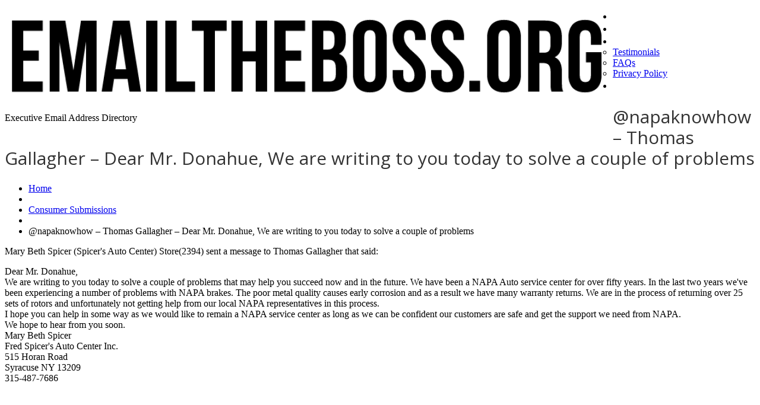

--- FILE ---
content_type: text/html; charset=UTF-8
request_url: https://emailtheboss.org/consumer-submissions/napaknowhow-thomas-gallagher-dear-mr-donahuewe-are-writing-to-you-today-to-solve-a-couple-of-problems/
body_size: 17903
content:
<!DOCTYPE html>
<!--[if lt IE 7 ]><html class="ie ie6" lang="en-US" prefix="og: http://ogp.me/ns#"> <![endif]-->
<!--[if IE 7 ]><html class="ie ie7" lang="en-US" prefix="og: http://ogp.me/ns#"> <![endif]-->
<!--[if IE 8 ]><html class="ie ie8" lang="en-US" prefix="og: http://ogp.me/ns#"> <![endif]-->
<!--[if IE 9 ]><html class="ie ie9" lang="en-US" prefix="og: http://ogp.me/ns#"> <![endif]-->
<!--[if (gt IE 9)|!(IE)]><!--><html lang="en-US" prefix="og: http://ogp.me/ns#"> <!--<![endif]-->
<head>
	<title>  @napaknowhow &#8211; Thomas  Gallagher &#8211; Dear Mr. Donahue,
We are writing to you today to solve a couple of problems</title>
	<meta name="description" content=" &raquo; @napaknowhow &#8211; Thomas  Gallagher &#8211; Dear Mr. Donahue,
We are writing to you today to solve a couple of problems | Executive Email Address Directory" />
	<meta charset="UTF-8" />
	<meta name="viewport" content="width=device-width, initial-scale=1.0">
        <meta http-equiv="X-UA-Compatible" content="IE=edge,chrome=1">
	<link rel="profile" href="//gmpg.org/xfn/11" />
		<link rel="icon" href="https://emailtheboss.org/wp-content/themes/theme48709/favicon.ico" type="image/x-icon" />
		<link rel="pingback" href="https://emailtheboss.org/xmlrpc.php" />
	<link rel="alternate" type="application/rss+xml" title="Email the Boss &#8211; CEO Email Addresses and Information" href="https://emailtheboss.org/feed/" />
	<link rel="alternate" type="application/atom+xml" title="Email the Boss &#8211; CEO Email Addresses and Information" href="https://emailtheboss.org/feed/atom/" />
	<link rel="stylesheet" type="text/css" media="all" href="https://emailtheboss.org/wp-content/themes/theme48709/bootstrap/css/bootstrap.css" />
	<link rel="stylesheet" type="text/css" media="all" href="https://emailtheboss.org/wp-content/themes/theme48709/bootstrap/css/responsive.css" />
	<link rel="stylesheet" type="text/css" media="all" href="https://emailtheboss.org/wp-content/themes/CherryFramework/css/camera.css" />
	<link rel="stylesheet" type="text/css" media="all" href="https://emailtheboss.org/wp-content/themes/theme48709/style.css" />
        

        
	<meta name='robots' content='max-image-preview:large' />
<link rel='dns-prefetch' href='//maps.googleapis.com' />
<link rel='dns-prefetch' href='//www.googletagmanager.com' />
<link rel='dns-prefetch' href='//netdna.bootstrapcdn.com' />
<link rel='dns-prefetch' href='//fonts.googleapis.com' />
<link rel="alternate" type="application/rss+xml" title="Email the Boss - CEO Email Addresses and Information &raquo; Feed" href="https://emailtheboss.org/feed/" />
<link rel="alternate" type="application/rss+xml" title="Email the Boss - CEO Email Addresses and Information &raquo; Comments Feed" href="https://emailtheboss.org/comments/feed/" />
<script type="text/javascript">
/* <![CDATA[ */
window._wpemojiSettings = {"baseUrl":"https:\/\/s.w.org\/images\/core\/emoji\/14.0.0\/72x72\/","ext":".png","svgUrl":"https:\/\/s.w.org\/images\/core\/emoji\/14.0.0\/svg\/","svgExt":".svg","source":{"concatemoji":"https:\/\/emailtheboss.org\/wp-includes\/js\/wp-emoji-release.min.js?ver=6.4.7"}};
/*! This file is auto-generated */
!function(i,n){var o,s,e;function c(e){try{var t={supportTests:e,timestamp:(new Date).valueOf()};sessionStorage.setItem(o,JSON.stringify(t))}catch(e){}}function p(e,t,n){e.clearRect(0,0,e.canvas.width,e.canvas.height),e.fillText(t,0,0);var t=new Uint32Array(e.getImageData(0,0,e.canvas.width,e.canvas.height).data),r=(e.clearRect(0,0,e.canvas.width,e.canvas.height),e.fillText(n,0,0),new Uint32Array(e.getImageData(0,0,e.canvas.width,e.canvas.height).data));return t.every(function(e,t){return e===r[t]})}function u(e,t,n){switch(t){case"flag":return n(e,"\ud83c\udff3\ufe0f\u200d\u26a7\ufe0f","\ud83c\udff3\ufe0f\u200b\u26a7\ufe0f")?!1:!n(e,"\ud83c\uddfa\ud83c\uddf3","\ud83c\uddfa\u200b\ud83c\uddf3")&&!n(e,"\ud83c\udff4\udb40\udc67\udb40\udc62\udb40\udc65\udb40\udc6e\udb40\udc67\udb40\udc7f","\ud83c\udff4\u200b\udb40\udc67\u200b\udb40\udc62\u200b\udb40\udc65\u200b\udb40\udc6e\u200b\udb40\udc67\u200b\udb40\udc7f");case"emoji":return!n(e,"\ud83e\udef1\ud83c\udffb\u200d\ud83e\udef2\ud83c\udfff","\ud83e\udef1\ud83c\udffb\u200b\ud83e\udef2\ud83c\udfff")}return!1}function f(e,t,n){var r="undefined"!=typeof WorkerGlobalScope&&self instanceof WorkerGlobalScope?new OffscreenCanvas(300,150):i.createElement("canvas"),a=r.getContext("2d",{willReadFrequently:!0}),o=(a.textBaseline="top",a.font="600 32px Arial",{});return e.forEach(function(e){o[e]=t(a,e,n)}),o}function t(e){var t=i.createElement("script");t.src=e,t.defer=!0,i.head.appendChild(t)}"undefined"!=typeof Promise&&(o="wpEmojiSettingsSupports",s=["flag","emoji"],n.supports={everything:!0,everythingExceptFlag:!0},e=new Promise(function(e){i.addEventListener("DOMContentLoaded",e,{once:!0})}),new Promise(function(t){var n=function(){try{var e=JSON.parse(sessionStorage.getItem(o));if("object"==typeof e&&"number"==typeof e.timestamp&&(new Date).valueOf()<e.timestamp+604800&&"object"==typeof e.supportTests)return e.supportTests}catch(e){}return null}();if(!n){if("undefined"!=typeof Worker&&"undefined"!=typeof OffscreenCanvas&&"undefined"!=typeof URL&&URL.createObjectURL&&"undefined"!=typeof Blob)try{var e="postMessage("+f.toString()+"("+[JSON.stringify(s),u.toString(),p.toString()].join(",")+"));",r=new Blob([e],{type:"text/javascript"}),a=new Worker(URL.createObjectURL(r),{name:"wpTestEmojiSupports"});return void(a.onmessage=function(e){c(n=e.data),a.terminate(),t(n)})}catch(e){}c(n=f(s,u,p))}t(n)}).then(function(e){for(var t in e)n.supports[t]=e[t],n.supports.everything=n.supports.everything&&n.supports[t],"flag"!==t&&(n.supports.everythingExceptFlag=n.supports.everythingExceptFlag&&n.supports[t]);n.supports.everythingExceptFlag=n.supports.everythingExceptFlag&&!n.supports.flag,n.DOMReady=!1,n.readyCallback=function(){n.DOMReady=!0}}).then(function(){return e}).then(function(){var e;n.supports.everything||(n.readyCallback(),(e=n.source||{}).concatemoji?t(e.concatemoji):e.wpemoji&&e.twemoji&&(t(e.twemoji),t(e.wpemoji)))}))}((window,document),window._wpemojiSettings);
/* ]]> */
</script>
<link rel='stylesheet' id='flexslider-css' href='https://emailtheboss.org/wp-content/plugins/cherry-plugin/lib/js/FlexSlider/flexslider.css?ver=2.2.0' type='text/css' media='all' />
<link rel='stylesheet' id='owl-carousel-css' href='https://emailtheboss.org/wp-content/plugins/cherry-plugin/lib/js/owl-carousel/owl.carousel.css?ver=1.24' type='text/css' media='all' />
<link rel='stylesheet' id='owl-theme-css' href='https://emailtheboss.org/wp-content/plugins/cherry-plugin/lib/js/owl-carousel/owl.theme.css?ver=1.24' type='text/css' media='all' />
<link rel='stylesheet' id='font-awesome-css' href='//netdna.bootstrapcdn.com/font-awesome/3.2.1/css/font-awesome.css?ver=3.2.1' type='text/css' media='all' />
<link rel='stylesheet' id='cherry-plugin-css' href='https://emailtheboss.org/wp-content/plugins/cherry-plugin/includes/css/cherry-plugin.css?ver=1.2.7' type='text/css' media='all' />
<style id='wp-emoji-styles-inline-css' type='text/css'>

	img.wp-smiley, img.emoji {
		display: inline !important;
		border: none !important;
		box-shadow: none !important;
		height: 1em !important;
		width: 1em !important;
		margin: 0 0.07em !important;
		vertical-align: -0.1em !important;
		background: none !important;
		padding: 0 !important;
	}
</style>
<link rel='stylesheet' id='wp-block-library-css' href='https://emailtheboss.org/wp-includes/css/dist/block-library/style.min.css?ver=6.4.7' type='text/css' media='all' />
<style id='classic-theme-styles-inline-css' type='text/css'>
/*! This file is auto-generated */
.wp-block-button__link{color:#fff;background-color:#32373c;border-radius:9999px;box-shadow:none;text-decoration:none;padding:calc(.667em + 2px) calc(1.333em + 2px);font-size:1.125em}.wp-block-file__button{background:#32373c;color:#fff;text-decoration:none}
</style>
<style id='global-styles-inline-css' type='text/css'>
body{--wp--preset--color--black: #000000;--wp--preset--color--cyan-bluish-gray: #abb8c3;--wp--preset--color--white: #ffffff;--wp--preset--color--pale-pink: #f78da7;--wp--preset--color--vivid-red: #cf2e2e;--wp--preset--color--luminous-vivid-orange: #ff6900;--wp--preset--color--luminous-vivid-amber: #fcb900;--wp--preset--color--light-green-cyan: #7bdcb5;--wp--preset--color--vivid-green-cyan: #00d084;--wp--preset--color--pale-cyan-blue: #8ed1fc;--wp--preset--color--vivid-cyan-blue: #0693e3;--wp--preset--color--vivid-purple: #9b51e0;--wp--preset--gradient--vivid-cyan-blue-to-vivid-purple: linear-gradient(135deg,rgba(6,147,227,1) 0%,rgb(155,81,224) 100%);--wp--preset--gradient--light-green-cyan-to-vivid-green-cyan: linear-gradient(135deg,rgb(122,220,180) 0%,rgb(0,208,130) 100%);--wp--preset--gradient--luminous-vivid-amber-to-luminous-vivid-orange: linear-gradient(135deg,rgba(252,185,0,1) 0%,rgba(255,105,0,1) 100%);--wp--preset--gradient--luminous-vivid-orange-to-vivid-red: linear-gradient(135deg,rgba(255,105,0,1) 0%,rgb(207,46,46) 100%);--wp--preset--gradient--very-light-gray-to-cyan-bluish-gray: linear-gradient(135deg,rgb(238,238,238) 0%,rgb(169,184,195) 100%);--wp--preset--gradient--cool-to-warm-spectrum: linear-gradient(135deg,rgb(74,234,220) 0%,rgb(151,120,209) 20%,rgb(207,42,186) 40%,rgb(238,44,130) 60%,rgb(251,105,98) 80%,rgb(254,248,76) 100%);--wp--preset--gradient--blush-light-purple: linear-gradient(135deg,rgb(255,206,236) 0%,rgb(152,150,240) 100%);--wp--preset--gradient--blush-bordeaux: linear-gradient(135deg,rgb(254,205,165) 0%,rgb(254,45,45) 50%,rgb(107,0,62) 100%);--wp--preset--gradient--luminous-dusk: linear-gradient(135deg,rgb(255,203,112) 0%,rgb(199,81,192) 50%,rgb(65,88,208) 100%);--wp--preset--gradient--pale-ocean: linear-gradient(135deg,rgb(255,245,203) 0%,rgb(182,227,212) 50%,rgb(51,167,181) 100%);--wp--preset--gradient--electric-grass: linear-gradient(135deg,rgb(202,248,128) 0%,rgb(113,206,126) 100%);--wp--preset--gradient--midnight: linear-gradient(135deg,rgb(2,3,129) 0%,rgb(40,116,252) 100%);--wp--preset--font-size--small: 13px;--wp--preset--font-size--medium: 20px;--wp--preset--font-size--large: 36px;--wp--preset--font-size--x-large: 42px;--wp--preset--spacing--20: 0.44rem;--wp--preset--spacing--30: 0.67rem;--wp--preset--spacing--40: 1rem;--wp--preset--spacing--50: 1.5rem;--wp--preset--spacing--60: 2.25rem;--wp--preset--spacing--70: 3.38rem;--wp--preset--spacing--80: 5.06rem;--wp--preset--shadow--natural: 6px 6px 9px rgba(0, 0, 0, 0.2);--wp--preset--shadow--deep: 12px 12px 50px rgba(0, 0, 0, 0.4);--wp--preset--shadow--sharp: 6px 6px 0px rgba(0, 0, 0, 0.2);--wp--preset--shadow--outlined: 6px 6px 0px -3px rgba(255, 255, 255, 1), 6px 6px rgba(0, 0, 0, 1);--wp--preset--shadow--crisp: 6px 6px 0px rgba(0, 0, 0, 1);}:where(.is-layout-flex){gap: 0.5em;}:where(.is-layout-grid){gap: 0.5em;}body .is-layout-flow > .alignleft{float: left;margin-inline-start: 0;margin-inline-end: 2em;}body .is-layout-flow > .alignright{float: right;margin-inline-start: 2em;margin-inline-end: 0;}body .is-layout-flow > .aligncenter{margin-left: auto !important;margin-right: auto !important;}body .is-layout-constrained > .alignleft{float: left;margin-inline-start: 0;margin-inline-end: 2em;}body .is-layout-constrained > .alignright{float: right;margin-inline-start: 2em;margin-inline-end: 0;}body .is-layout-constrained > .aligncenter{margin-left: auto !important;margin-right: auto !important;}body .is-layout-constrained > :where(:not(.alignleft):not(.alignright):not(.alignfull)){max-width: var(--wp--style--global--content-size);margin-left: auto !important;margin-right: auto !important;}body .is-layout-constrained > .alignwide{max-width: var(--wp--style--global--wide-size);}body .is-layout-flex{display: flex;}body .is-layout-flex{flex-wrap: wrap;align-items: center;}body .is-layout-flex > *{margin: 0;}body .is-layout-grid{display: grid;}body .is-layout-grid > *{margin: 0;}:where(.wp-block-columns.is-layout-flex){gap: 2em;}:where(.wp-block-columns.is-layout-grid){gap: 2em;}:where(.wp-block-post-template.is-layout-flex){gap: 1.25em;}:where(.wp-block-post-template.is-layout-grid){gap: 1.25em;}.has-black-color{color: var(--wp--preset--color--black) !important;}.has-cyan-bluish-gray-color{color: var(--wp--preset--color--cyan-bluish-gray) !important;}.has-white-color{color: var(--wp--preset--color--white) !important;}.has-pale-pink-color{color: var(--wp--preset--color--pale-pink) !important;}.has-vivid-red-color{color: var(--wp--preset--color--vivid-red) !important;}.has-luminous-vivid-orange-color{color: var(--wp--preset--color--luminous-vivid-orange) !important;}.has-luminous-vivid-amber-color{color: var(--wp--preset--color--luminous-vivid-amber) !important;}.has-light-green-cyan-color{color: var(--wp--preset--color--light-green-cyan) !important;}.has-vivid-green-cyan-color{color: var(--wp--preset--color--vivid-green-cyan) !important;}.has-pale-cyan-blue-color{color: var(--wp--preset--color--pale-cyan-blue) !important;}.has-vivid-cyan-blue-color{color: var(--wp--preset--color--vivid-cyan-blue) !important;}.has-vivid-purple-color{color: var(--wp--preset--color--vivid-purple) !important;}.has-black-background-color{background-color: var(--wp--preset--color--black) !important;}.has-cyan-bluish-gray-background-color{background-color: var(--wp--preset--color--cyan-bluish-gray) !important;}.has-white-background-color{background-color: var(--wp--preset--color--white) !important;}.has-pale-pink-background-color{background-color: var(--wp--preset--color--pale-pink) !important;}.has-vivid-red-background-color{background-color: var(--wp--preset--color--vivid-red) !important;}.has-luminous-vivid-orange-background-color{background-color: var(--wp--preset--color--luminous-vivid-orange) !important;}.has-luminous-vivid-amber-background-color{background-color: var(--wp--preset--color--luminous-vivid-amber) !important;}.has-light-green-cyan-background-color{background-color: var(--wp--preset--color--light-green-cyan) !important;}.has-vivid-green-cyan-background-color{background-color: var(--wp--preset--color--vivid-green-cyan) !important;}.has-pale-cyan-blue-background-color{background-color: var(--wp--preset--color--pale-cyan-blue) !important;}.has-vivid-cyan-blue-background-color{background-color: var(--wp--preset--color--vivid-cyan-blue) !important;}.has-vivid-purple-background-color{background-color: var(--wp--preset--color--vivid-purple) !important;}.has-black-border-color{border-color: var(--wp--preset--color--black) !important;}.has-cyan-bluish-gray-border-color{border-color: var(--wp--preset--color--cyan-bluish-gray) !important;}.has-white-border-color{border-color: var(--wp--preset--color--white) !important;}.has-pale-pink-border-color{border-color: var(--wp--preset--color--pale-pink) !important;}.has-vivid-red-border-color{border-color: var(--wp--preset--color--vivid-red) !important;}.has-luminous-vivid-orange-border-color{border-color: var(--wp--preset--color--luminous-vivid-orange) !important;}.has-luminous-vivid-amber-border-color{border-color: var(--wp--preset--color--luminous-vivid-amber) !important;}.has-light-green-cyan-border-color{border-color: var(--wp--preset--color--light-green-cyan) !important;}.has-vivid-green-cyan-border-color{border-color: var(--wp--preset--color--vivid-green-cyan) !important;}.has-pale-cyan-blue-border-color{border-color: var(--wp--preset--color--pale-cyan-blue) !important;}.has-vivid-cyan-blue-border-color{border-color: var(--wp--preset--color--vivid-cyan-blue) !important;}.has-vivid-purple-border-color{border-color: var(--wp--preset--color--vivid-purple) !important;}.has-vivid-cyan-blue-to-vivid-purple-gradient-background{background: var(--wp--preset--gradient--vivid-cyan-blue-to-vivid-purple) !important;}.has-light-green-cyan-to-vivid-green-cyan-gradient-background{background: var(--wp--preset--gradient--light-green-cyan-to-vivid-green-cyan) !important;}.has-luminous-vivid-amber-to-luminous-vivid-orange-gradient-background{background: var(--wp--preset--gradient--luminous-vivid-amber-to-luminous-vivid-orange) !important;}.has-luminous-vivid-orange-to-vivid-red-gradient-background{background: var(--wp--preset--gradient--luminous-vivid-orange-to-vivid-red) !important;}.has-very-light-gray-to-cyan-bluish-gray-gradient-background{background: var(--wp--preset--gradient--very-light-gray-to-cyan-bluish-gray) !important;}.has-cool-to-warm-spectrum-gradient-background{background: var(--wp--preset--gradient--cool-to-warm-spectrum) !important;}.has-blush-light-purple-gradient-background{background: var(--wp--preset--gradient--blush-light-purple) !important;}.has-blush-bordeaux-gradient-background{background: var(--wp--preset--gradient--blush-bordeaux) !important;}.has-luminous-dusk-gradient-background{background: var(--wp--preset--gradient--luminous-dusk) !important;}.has-pale-ocean-gradient-background{background: var(--wp--preset--gradient--pale-ocean) !important;}.has-electric-grass-gradient-background{background: var(--wp--preset--gradient--electric-grass) !important;}.has-midnight-gradient-background{background: var(--wp--preset--gradient--midnight) !important;}.has-small-font-size{font-size: var(--wp--preset--font-size--small) !important;}.has-medium-font-size{font-size: var(--wp--preset--font-size--medium) !important;}.has-large-font-size{font-size: var(--wp--preset--font-size--large) !important;}.has-x-large-font-size{font-size: var(--wp--preset--font-size--x-large) !important;}
.wp-block-navigation a:where(:not(.wp-element-button)){color: inherit;}
:where(.wp-block-post-template.is-layout-flex){gap: 1.25em;}:where(.wp-block-post-template.is-layout-grid){gap: 1.25em;}
:where(.wp-block-columns.is-layout-flex){gap: 2em;}:where(.wp-block-columns.is-layout-grid){gap: 2em;}
.wp-block-pullquote{font-size: 1.5em;line-height: 1.6;}
</style>
<link rel='stylesheet' id='fc-form-css-css' href='https://emailtheboss.org/wp-content/plugins/formcraft3/assets/css/form.min.css?ver=3.2.8' type='text/css' media='all' />
<link rel='stylesheet' id='theme48709-css' href='https://emailtheboss.org/wp-content/themes/theme48709/main-style.css' type='text/css' media='all' />
<link rel='stylesheet' id='magnific-popup-css' href='https://emailtheboss.org/wp-content/themes/CherryFramework/css/magnific-popup.css?ver=0.9.3' type='text/css' media='all' />
<link rel='stylesheet' id='wpdreams-asl-basic-css' href='https://emailtheboss.org/wp-content/plugins/ajax-search-lite/css/style.basic.css?ver=4.11.5' type='text/css' media='all' />
<link rel='stylesheet' id='wpdreams-ajaxsearchlite-css' href='https://emailtheboss.org/wp-content/plugins/ajax-search-lite/css/style-simple-blue.css?ver=4.11.5' type='text/css' media='all' />
<link rel='stylesheet' id='options_typography_Open+Sans-css' href='//fonts.googleapis.com/css?family=Open+Sans&#038;subset=latin' type='text/css' media='all' />
<link rel='stylesheet' id='options_typography_Actor-css' href='//fonts.googleapis.com/css?family=Actor&#038;subset=latin' type='text/css' media='all' />
<link rel='stylesheet' id='mpce-theme-css' href='https://emailtheboss.org/wp-content/plugins/motopress-content-editor/includes/css/theme.css?ver=1.5.8' type='text/css' media='all' />
<link rel='stylesheet' id='mpce-bootstrap-grid-css' href='https://emailtheboss.org/wp-content/plugins/motopress-content-editor/bootstrap/bootstrap-grid.min.css?ver=1.5.8' type='text/css' media='all' />
<script type="text/javascript" src="https://emailtheboss.org/wp-content/themes/CherryFramework/js/jquery-1.7.2.min.js?ver=1.7.2" id="jquery-js"></script>
<script type="text/javascript" src="https://emailtheboss.org/wp-content/plugins/cherry-plugin/lib/js/jquery.easing.1.3.js?ver=1.3" id="easing-js"></script>
<script type="text/javascript" src="https://emailtheboss.org/wp-content/plugins/cherry-plugin/lib/js/elasti-carousel/jquery.elastislide.js?ver=1.2.7" id="elastislide-js"></script>
<script type="text/javascript" src="//maps.googleapis.com/maps/api/js?v=3.exp&amp;sensor=false&amp;ver=6.4.7" id="googlemapapis-js"></script>
<script type="text/javascript" src="https://emailtheboss.org/wp-content/themes/theme48709/js/tm-stick-up.js?ver=1.0" id="tm_stick_up-js"></script>
<script type="text/javascript" src="https://emailtheboss.org/wp-content/themes/theme48709/js/custom_script.js?ver=1.0" id="custom_script-js"></script>
<script type="text/javascript" src="https://emailtheboss.org/wp-content/themes/CherryFramework/js/jquery-migrate-1.2.1.min.js?ver=1.2.1" id="migrate-js"></script>
<script type="text/javascript" src="https://emailtheboss.org/wp-includes/js/swfobject.js?ver=2.2-20120417" id="swfobject-js"></script>
<script type="text/javascript" src="https://emailtheboss.org/wp-content/themes/CherryFramework/js/modernizr.js?ver=2.0.6" id="modernizr-js"></script>
<script type="text/javascript" src="https://emailtheboss.org/wp-content/themes/CherryFramework/js/jflickrfeed.js?ver=1.0" id="jflickrfeed-js"></script>
<script type="text/javascript" src="https://emailtheboss.org/wp-content/themes/CherryFramework/js/custom.js?ver=1.0" id="custom-js"></script>
<script type="text/javascript" src="https://emailtheboss.org/wp-content/themes/CherryFramework/bootstrap/js/bootstrap.min.js?ver=2.3.0" id="bootstrap-js"></script>

<!-- Google Analytics snippet added by Site Kit -->
<script type="text/javascript" src="https://www.googletagmanager.com/gtag/js?id=UA-297958676-1" id="google_gtagjs-js" async></script>
<script type="text/javascript" id="google_gtagjs-js-after">
/* <![CDATA[ */
window.dataLayer = window.dataLayer || [];function gtag(){dataLayer.push(arguments);}
gtag('set', 'linker', {"domains":["emailtheboss.org"]} );
gtag("js", new Date());
gtag("set", "developer_id.dZTNiMT", true);
gtag("config", "UA-297958676-1", {"anonymize_ip":true});
gtag("config", "G-8B99EWLBPB");
/* ]]> */
</script>

<!-- End Google Analytics snippet added by Site Kit -->
<link rel="https://api.w.org/" href="https://emailtheboss.org/wp-json/" /><link rel="alternate" type="application/json" href="https://emailtheboss.org/wp-json/wp/v2/posts/98919" /><link rel="EditURI" type="application/rsd+xml" title="RSD" href="https://emailtheboss.org/xmlrpc.php?rsd" />
<meta name="generator" content="WordPress 6.4.7" />
<link rel="canonical" href="https://emailtheboss.org/consumer-submissions/napaknowhow-thomas-gallagher-dear-mr-donahuewe-are-writing-to-you-today-to-solve-a-couple-of-problems/" />
<link rel='shortlink' href='https://emailtheboss.org/?p=98919' />
<link rel="alternate" type="application/json+oembed" href="https://emailtheboss.org/wp-json/oembed/1.0/embed?url=https%3A%2F%2Femailtheboss.org%2Fconsumer-submissions%2Fnapaknowhow-thomas-gallagher-dear-mr-donahuewe-are-writing-to-you-today-to-solve-a-couple-of-problems%2F" />
<link rel="alternate" type="text/xml+oembed" href="https://emailtheboss.org/wp-json/oembed/1.0/embed?url=https%3A%2F%2Femailtheboss.org%2Fconsumer-submissions%2Fnapaknowhow-thomas-gallagher-dear-mr-donahuewe-are-writing-to-you-today-to-solve-a-couple-of-problems%2F&#038;format=xml" />
<meta name="generator" content="Site Kit by Google 1.116.0" /><script>
 var system_folder = 'https://emailtheboss.org/wp-content/themes/CherryFramework/admin/data_management/',
	 CHILD_URL ='https://emailtheboss.org/wp-content/themes/theme48709',
	 PARENT_URL = 'https://emailtheboss.org/wp-content/themes/CherryFramework', 
	 CURRENT_THEME = 'theme48709'</script>		<style type="text/css">
			.cherry-fixed-layout .main-holder { background: transparent; }
		</style>
		
<style type='text/css'>

</style>				<link rel="preconnect" href="https://fonts.gstatic.com" crossorigin />
				<link rel="preload" as="style" href="//fonts.googleapis.com/css?family=Open+Sans&display=swap" />
				<link rel="stylesheet" href="//fonts.googleapis.com/css?family=Open+Sans&display=swap" media="all" />
				
<style type='text/css'>
h1 { font: normal 30px/35px Open Sans;  color:#333333; }
h2 { font: normal 22px/22px Open Sans;  color:#333333; }
h3 { font: normal 18px/22px Open Sans;  color:#073860; }
h4 { font: normal 16px/18px Open Sans;  color:#272625; }
h5 { font: normal 14px/18px Open Sans;  color:#333333; }
h6 { font: normal 12px/18px Open Sans;  color:#333333; }
body { font-weight: normal;}
.logo_h__txt, .logo_link { font: normal 40px/48px Arial, Helvetica, sans-serif;  color:#049CDB; }
.sf-menu > li > a { font: normal 20px/21px Actor;  color:#FFFFFF; }
.nav.footer-nav a { font: normal 11px/18px Open Sans;  color:#FFFFFF; }
</style>
                <style>
                    
					div[id*='ajaxsearchlitesettings'].searchsettings .asl_option_inner label {
						font-size: 0px !important;
						color: rgba(0, 0, 0, 0);
					}
					div[id*='ajaxsearchlitesettings'].searchsettings .asl_option_inner label:after {
						font-size: 11px !important;
						position: absolute;
						top: 0;
						left: 0;
						z-index: 1;
					}
					.asl_w_container {
						width: 100%;
						margin: 0px 0px 0px 0px;
						min-width: 200px;
					}
					div[id*='ajaxsearchlite'].asl_m {
						width: 100%;
					}
					div[id*='ajaxsearchliteres'].wpdreams_asl_results div.resdrg span.highlighted {
						font-weight: bold;
						color: rgba(217, 49, 43, 1);
						background-color: rgba(238, 238, 238, 1);
					}
					div[id*='ajaxsearchliteres'].wpdreams_asl_results .results img.asl_image {
						width: 70px;
						height: 70px;
						object-fit: cover;
					}
					div.asl_r .results {
						max-height: none;
					}
				
						div.asl_r.asl_w.vertical .results .item::after {
							display: block;
							position: absolute;
							bottom: 0;
							content: '';
							height: 1px;
							width: 100%;
							background: #D8D8D8;
						}
						div.asl_r.asl_w.vertical .results .item.asl_last_item::after {
							display: none;
						}
					                </style>
                
<!-- WordPress Facebook Open Graph protocol plugin (WPFBOGP v2.0.13) http://rynoweb.com/wordpress-plugins/ -->
<meta property="fb:app_id" content="493125777484821"/>
<meta property="og:url" content="https://emailtheboss.org/consumer-submissions/napaknowhow-thomas-gallagher-dear-mr-donahuewe-are-writing-to-you-today-to-solve-a-couple-of-problems/"/>
<meta property="og:title" content="@napaknowhow &#8211; Thomas  Gallagher &#8211; Dear Mr. Donahue,
We are writing to you today to solve a couple of problems"/>
<meta property="og:site_name" content="Email the Boss - CEO Email Addresses and Information"/>
<meta property="og:description" content="Mary Beth Spicer (Spicer&#039;s Auto Center) Store(2394) sent a message to Thomas  Gallagher that said:  Dear Mr. Donahue,
We are writing to you today to solve a c"/>
<meta property="og:type" content="article"/>
<meta property="og:image" content="https://emailtheboss.org/wp-content/uploads/2014/07/like_a_boss-e1404655358709.jpg"/>
<meta property="og:locale" content="en_us"/>
<!-- // end wpfbogp -->
		<!--[if lt IE 9]>
		<div id="ie7-alert" style="width: 100%; text-align:center;">
			<img src="https://tmbhtest.com/images/ie7.jpg" alt="Upgrade IE 8" width="640" height="344" border="0" usemap="#Map" />
			<map name="Map" id="Map"><area shape="rect" coords="496,201,604,329" href="http://www.microsoft.com/windows/internet-explorer/default.aspx" target="_blank" alt="Download Interent Explorer" /><area shape="rect" coords="380,201,488,329" href="http://www.apple.com/safari/download/" target="_blank" alt="Download Apple Safari" /><area shape="rect" coords="268,202,376,330" href="http://www.opera.com/download/" target="_blank" alt="Download Opera" /><area shape="rect" coords="155,202,263,330" href="http://www.mozilla.com/" target="_blank" alt="Download Firefox" /><area shape="rect" coords="35,201,143,329" href="http://www.google.com/chrome" target="_blank" alt="Download Google Chrome" />
			</map>
		</div>
	<![endif]-->
	<!--[if gte IE 9]><!-->
		<script src="https://emailtheboss.org/wp-content/themes/CherryFramework/js/jquery.mobile.customized.min.js" type="text/javascript"></script>
		<script type="text/javascript">
			jQuery(function(){
				jQuery('.sf-menu').mobileMenu({defaultText: "Navigate to..."});
			});
		</script>
	<!--<![endif]-->
	<script type="text/javascript">
		// Init navigation menu
		jQuery(function(){
		// main navigation init
			jQuery('ul.sf-menu').superfish({
				delay: 500, // the delay in milliseconds that the mouse can remain outside a sub-menu without it closing
				animation: {
					opacity: "show",
					height: "show"
				}, // used to animate the sub-menu open
				speed: "fast", // animation speed
				autoArrows: false, // generation of arrow mark-up (for submenu)
				disableHI: true // to disable hoverIntent detection
			});

		//Zoom fix
		//IPad/IPhone
			var viewportmeta = document.querySelector && document.querySelector('meta[name="viewport"]'),
				ua = navigator.userAgent,
				gestureStart = function () {
					viewportmeta.content = "width=device-width, minimum-scale=0.25, maximum-scale=1.6, initial-scale=1.0";
				},
				scaleFix = function () {
					if (viewportmeta && /iPhone|iPad/.test(ua) && !/Opera Mini/.test(ua)) {
						viewportmeta.content = "width=device-width, minimum-scale=1.0, maximum-scale=1.0";
						document.addEventListener("gesturestart", gestureStart, false);
					}
				};
			scaleFix();
		})
	</script>
	<!-- stick up menu -->
	<script type="text/javascript">
		jQuery(document).ready(function(){
			if(!device.mobile() && !device.tablet()){
				jQuery('.header .nav__primary').tmStickUp({
					correctionSelector: jQuery('#wpadminbar')
				,	listenSelector: jQuery('.listenSelector')
				,	active: true				,	pseudo: true				});
			}
		})
	</script>
                
<script async src="//pagead2.googlesyndication.com/pagead/js/adsbygoogle.js"></script>

</head>

<body data-rsssl=1 class="post-template-default single single-post postid-98919 single-format-standard cat-60-id cherry-fixed-layout">
   
	<div id="motopress-main" class="main-holder">
		<!--Begin #motopress-main-->
		<header class="motopress-wrapper header">
			<div class="container">
				<div class="row">
					<div class="span12" data-motopress-wrapper-file="wrapper/wrapper-header.php" data-motopress-wrapper-type="header" data-motopress-id="696c43efa197a">
						<script async src="//pagead2.googlesyndication.com/pagead/js/adsbygoogle.js"></script>

<div class="row-1">
    <div class="row">

        <div class="span10" data-motopress-type="static" data-motopress-static-file="static/static-logo.php">
            <!-- BEGIN LOGO -->
<div class="logo pull-left">
                        <a href="https://emailtheboss.org/" class="logo_h logo_h__img"><img src="https://emailtheboss.org/wp-content/uploads/2014/04/LogoOne-1024x154.png" alt="Email the Boss &#8211; CEO Email Addresses and Information" title="Executive Email Address Directory"></a>
                    <p class="logo_tagline">Executive Email Address Directory</p><!-- Site Tagline -->
</div>

<!-- END LOGO -->        </div>	
        <div class="span2"> 
            <div class="alignright">
                <script type="text/javascript">
                    amzn_assoc_ad_type = "banner";
                    amzn_assoc_marketplace = "amazon";
                    amzn_assoc_region = "US";
                    amzn_assoc_placement = "assoc_banner_placement_default";
                    amzn_assoc_campaigns = "outlet";
                    amzn_assoc_banner_type = "category";
                    amzn_assoc_p = "40";
                    amzn_assoc_isresponsive = "false";
                    amzn_assoc_banner_id = "1M2CXM0NFAJSDPGAPZ02";
                    amzn_assoc_width = "120";
                    amzn_assoc_height = "60";
                    amzn_assoc_tracking_id = "emailtheboss-20";
                    amzn_assoc_linkid = "{{link_id}}";
                </script>
                <script src="//z-na.amazon-adsystem.com/widgets/q?ServiceVersion=20070822&Operation=GetScript&ID=OneJS&WS=1"></script>
            </div> 
        </div>
        <div class="span10" data-motopress-type="static" data-motopress-static-file="static/static-banner.php">
            
<div class="banners">
	            

	</div>
        </div>

    </div>
</div>
<div class="row-2">
    <div class="row">
        <div class="span9" data-motopress-type="static" data-motopress-static-file="static/static-nav.php">
            <!-- BEGIN MAIN NAVIGATION -->
<nav class="nav nav__primary clearfix">
<ul id="topnav" class="sf-menu"><li id="menu-item-2142" class="menu-item menu-item-type-post_type menu-item-object-page menu-item-home"><a href="https://emailtheboss.org/">Home</a></li>
<li id="menu-item-2244" class="eModal-1 menu-item menu-item-type-post_type menu-item-object-page"><a href="https://emailtheboss.org/contact-a-ceo/">Find a CEO</a></li>
<li id="menu-item-2145" class="menu-item menu-item-type-post_type menu-item-object-page menu-item-has-children"><a href="https://emailtheboss.org/about/">About</a>
<ul class="sub-menu">
	<li id="menu-item-2147" class="menu-item menu-item-type-post_type menu-item-object-page"><a href="https://emailtheboss.org/about/testimonials/">Testimonials</a></li>
	<li id="menu-item-2148" class="menu-item menu-item-type-post_type menu-item-object-page"><a href="https://emailtheboss.org/about/faqs/">FAQs</a></li>
	<li id="menu-item-4361" class="menu-item menu-item-type-post_type menu-item-object-page"><a href="https://emailtheboss.org/privacy-policy/">Privacy Policy</a></li>
</ul>
</li>
<li id="menu-item-2144" class="menu-item menu-item-type-post_type menu-item-object-page"><a href="https://emailtheboss.org/contact-us/">Help</a></li>
</ul></nav><!-- END MAIN NAVIGATION -->        </div>

    </div>
</div>					</div>
				</div>
			</div>
		</header><div class="motopress-wrapper content-holder clearfix">
    <div class="container">
        <div class="row">
            <div class="span12" data-motopress-wrapper-file="single.php" data-motopress-wrapper-type="content">
                <div class="row">
                    <div class="span12" data-motopress-type="static" data-motopress-static-file="static/static-title.php">
                        <section class="title-section">
	<h1 class="title-header">
					@napaknowhow &#8211; Thomas  Gallagher &#8211; Dear Mr. Donahue,
We are writing to you today to solve a couple of problems	</h1>
				<!-- BEGIN BREADCRUMBS-->
			<ul class="breadcrumb breadcrumb__t"><li><a href="https://emailtheboss.org">Home</a></li><li class="divider"></li><li><a href="https://emailtheboss.org/category/consumer-submissions/">Consumer Submissions</a></li><li class="divider"></li><li class="active">@napaknowhow &#8211; Thomas  Gallagher &#8211; Dear Mr. Donahue,
We are writing to you today to solve a couple of problems</li></ul>			<!-- END BREADCRUMBS -->
	</section><!-- .title-section -->
                    </div>
                </div>
                <div class="row">
                    <div class="span8 right right" id="content" data-motopress-type="loop" data-motopress-loop-file="loop/loop-single.php">
                        <article id="post-98919" class="post__holder post-98919 post type-post status-publish format-standard hentry category-consumer-submissions tag-ceo tag-consumer-submissions-2 tag-thomas-gallagher-genuine-parts-company cat-60-id">
				
				<!-- Post Content -->
		<div class="post_content">
			<p>Mary Beth Spicer (Spicer's Auto Center) Store(2394) sent a message to Thomas  Gallagher that said:</p>
<p>Dear Mr. Donahue,<br />
We are writing to you today to solve a couple of problems that may help you succeed now and in the future. We have been a NAPA Auto service center for over fifty years. In the last two years we've been experiencing a number of problems with NAPA brakes. The poor metal quality causes early corrosion and as a result we have many warranty returns. We are in the process of returning over 25 sets of rotors and unfortunately not getting help from our local NAPA representatives in this process.<br />
I hope you can help in some way as we would like to  remain a NAPA service center as long as we can be confident our customers are safe and get the support we need from NAPA.<br />
We hope to hear from you soon.<br />
Mary Beth Spicer<br />
Fred Spicer's Auto Center Inc.<br />
515 Horan Road<br />
Syracuse NY 13209<br />
315-487-7686</p>
<!-- Responsive Inline Links -->
<ins class="adsbygoogle"
     style="display:block"
     data-ad-client="ca-pub-9304144015632878"
     data-ad-slot="1406455093"
     data-ad-format="link"></ins>
<script>
(adsbygoogle = window.adsbygoogle || []).push({});
</script>
			<div class="clear"></div>
		</div>
		<!-- //Post Content -->
		
		<!-- Post Meta -->
<!--// Post Meta -->
</article><!-- .share-buttons -->
<div class="post-author clearfix">
	<h3 class="post-author_h">Written by <a href="https://emailtheboss.org/author/fromuser/" title="Posts by FromUser" rel="author">FromUser</a></h3>
	<p class="post-author_gravatar"><img alt='' src='https://secure.gravatar.com/avatar/9bbd997a62ed4a032dfb42dcd6338e68?s=80&#038;d=mm&#038;r=g' srcset='https://secure.gravatar.com/avatar/9bbd997a62ed4a032dfb42dcd6338e68?s=160&#038;d=mm&#038;r=g 2x' class='avatar avatar-80 photo' height='80' width='80' decoding='async'/></p>
	<div class="post-author_desc">
	 
		<div class="post-author_link">
			<p>View all posts by: <a href="https://emailtheboss.org/author/fromuser/" title="Posts by FromUser" rel="author">FromUser</a></p>
		</div>
	</div>
</div><!--.post-author-->

<div class="related-posts"><h3 class="related-posts_h">Related Posts</h3><ul class="related-posts_list clearfix"><li class="related-posts_item"><figure class="thumbnail featured-thumbnail"><a href="https://emailtheboss.org/consumer-submissions/f1-bernie-ecclestone-dear-mr-careyi-am-a-professor-of-neurobiology-conducting-experiments-that-test-the-hypotheses/" title="@f1 &#8211; Bernie Ecclestone &#8211; Dear Mr Carey,

I am a Professor of Neurobiology conducting experiments that test the hypotheses"><img data-src="https://emailtheboss.org/wp-content/themes/CherryFramework/images/empty_thumb.jpg" alt="@f1 &#8211; Bernie Ecclestone &#8211; Dear Mr Carey,

I am a Professor of Neurobiology conducting experiments that test the hypotheses" /></a></figure><a href="https://emailtheboss.org/consumer-submissions/f1-bernie-ecclestone-dear-mr-careyi-am-a-professor-of-neurobiology-conducting-experiments-that-test-the-hypotheses/" >@f1 &#8211; Bernie Ecclestone &#8211; Dear Mr Carey,

I am a Professor of Neurobiology conducting experiments that test the hypotheses</a></li><li class="related-posts_item"><figure class="thumbnail featured-thumbnail"><a href="https://emailtheboss.org/consumer-submissions/iamshadkhanjj-shahid-khan-plz-convey-my-message-to-shahid-khan-owner-i-need-urgent-help-of-you-plz/" title="@IamShadkhanJJ &#8211; Shahid Khan &#8211; Plz convey my message to shahid Khan owner I need urgent help of you plz"><img data-src="https://emailtheboss.org/wp-content/themes/CherryFramework/images/empty_thumb.jpg" alt="@IamShadkhanJJ &#8211; Shahid Khan &#8211; Plz convey my message to shahid Khan owner I need urgent help of you plz" /></a></figure><a href="https://emailtheboss.org/consumer-submissions/iamshadkhanjj-shahid-khan-plz-convey-my-message-to-shahid-khan-owner-i-need-urgent-help-of-you-plz/" >@IamShadkhanJJ &#8211; Shahid Khan &#8211; Plz convey my message to shahid Khan owner I need urgent help of you plz</a></li><li class="related-posts_item"><figure class="thumbnail featured-thumbnail"><a href="https://emailtheboss.org/consumer-submissions/yamahamotogp-takuya-nakata-dear-siri-am-a-senior-citizen-and-just-bought-myself-a-second-hand-keyboard/" title="@YamahaMotoGP &#8211; Takuya Nakata &#8211; Dear Sir,

I am a senior citizen and just bought myself a second hand keyboard"><img data-src="https://emailtheboss.org/wp-content/themes/CherryFramework/images/empty_thumb.jpg" alt="@YamahaMotoGP &#8211; Takuya Nakata &#8211; Dear Sir,

I am a senior citizen and just bought myself a second hand keyboard" /></a></figure><a href="https://emailtheboss.org/consumer-submissions/yamahamotogp-takuya-nakata-dear-siri-am-a-senior-citizen-and-just-bought-myself-a-second-hand-keyboard/" >@YamahaMotoGP &#8211; Takuya Nakata &#8211; Dear Sir,

I am a senior citizen and just bought myself a second hand keyboard</a></li><li class="related-posts_item"><figure class="thumbnail featured-thumbnail"><a href="https://emailtheboss.org/consumer-submissions/bedbathbeyond-steven-temares-1902-sw22nd-ave/" title="@bedbathbeyond &#8211; Steven Temares &#8211; 1902 sw22nd ave."><img data-src="https://emailtheboss.org/wp-content/themes/CherryFramework/images/empty_thumb.jpg" alt="@bedbathbeyond &#8211; Steven Temares &#8211; 1902 sw22nd ave." /></a></figure><a href="https://emailtheboss.org/consumer-submissions/bedbathbeyond-steven-temares-1902-sw22nd-ave/" >@bedbathbeyond &#8211; Steven Temares &#8211; 1902 sw22nd ave.</a></li></ul></div><!-- BEGIN Comments -->	
	
				<!-- If comments are closed. -->
		<p class="nocomments">Comments are closed.</p>
			
		

	                    </div>
                    <div class="span4 sidebar" id="sidebar" data-motopress-type="static-sidebar"  data-motopress-sidebar-file="sidebar.php">
                        
<div id="search-2" class="widget"><div class="asl_w_container asl_w_container_1">
	<div id='ajaxsearchlite1'
		 data-id="1"
		 data-instance="1"
		 class="asl_w asl_m asl_m_1 asl_m_1_1">
		<div class="probox">

	
	<div class='prosettings' style='display:none;' data-opened=0>
				<div class='innericon'>
			<svg version="1.1" xmlns="http://www.w3.org/2000/svg" xmlns:xlink="http://www.w3.org/1999/xlink" x="0px" y="0px" width="22" height="22" viewBox="0 0 512 512" enable-background="new 0 0 512 512" xml:space="preserve">
					<polygon transform = "rotate(90 256 256)" points="142.332,104.886 197.48,50 402.5,256 197.48,462 142.332,407.113 292.727,256 "/>
				</svg>
		</div>
	</div>

	
	
	<div class='proinput'>
        <form role="search" action='#' autocomplete="off"
			  aria-label="Search form">
			<input aria-label="Search input"
				   type='search' class='orig'
				   tabindex="0"
				   name='phrase'
				   placeholder='What is the CEO or Company Name?'
				   value=''
				   autocomplete="off"/>
			<input aria-label="Search autocomplete"
				   type='text'
				   class='autocomplete'
				   tabindex="-1"
				   name='phrase'
				   value=''
				   autocomplete="off" disabled/>
			<input type='submit' value="Start search" style='width:0; height: 0; visibility: hidden;'>
		</form>
	</div>

	
	
	<button class='promagnifier' tabindex="0" aria-label="Search magnifier">
				<span class='innericon' style="display:block;">
			<svg version="1.1" xmlns="http://www.w3.org/2000/svg" xmlns:xlink="http://www.w3.org/1999/xlink" x="0px" y="0px" width="22" height="22" viewBox="0 0 512 512" enable-background="new 0 0 512 512" xml:space="preserve">
					<path d="M460.355,421.59L353.844,315.078c20.041-27.553,31.885-61.437,31.885-98.037
						C385.729,124.934,310.793,50,218.686,50C126.58,50,51.645,124.934,51.645,217.041c0,92.106,74.936,167.041,167.041,167.041
						c34.912,0,67.352-10.773,94.184-29.158L419.945,462L460.355,421.59z M100.631,217.041c0-65.096,52.959-118.056,118.055-118.056
						c65.098,0,118.057,52.959,118.057,118.056c0,65.096-52.959,118.056-118.057,118.056C153.59,335.097,100.631,282.137,100.631,217.041
						z"/>
				</svg>
		</span>
	</button>

	
	
	<div class='proloading'>

		<div class="asl_loader"><div class="asl_loader-inner asl_simple-circle"></div></div>

			</div>

			<div class='proclose'>
			<svg version="1.1" xmlns="http://www.w3.org/2000/svg" xmlns:xlink="http://www.w3.org/1999/xlink" x="0px"
				 y="0px"
				 width="12" height="12" viewBox="0 0 512 512" enable-background="new 0 0 512 512"
				 xml:space="preserve">
				<polygon points="438.393,374.595 319.757,255.977 438.378,137.348 374.595,73.607 255.995,192.225 137.375,73.622 73.607,137.352 192.246,255.983 73.622,374.625 137.352,438.393 256.002,319.734 374.652,438.378 "/>
			</svg>
		</div>
	
	
</div>	</div>
	<div class='asl_data_container' style="display:none !important;">
		<div class="asl_init_data wpdreams_asl_data_ct"
	 style="display:none !important;"
	 id="asl_init_id_1"
	 data-asl-id="1"
	 data-asl-instance="1"
	 data-asldata="[base64]"></div>	<div id="asl_hidden_data">
		<svg style="position:absolute" height="0" width="0">
			<filter id="aslblur">
				<feGaussianBlur in="SourceGraphic" stdDeviation="4"/>
			</filter>
		</svg>
		<svg style="position:absolute" height="0" width="0">
			<filter id="no_aslblur"></filter>
		</svg>
	</div>
	</div>

	<div id='ajaxsearchliteres1'
	 class='vertical wpdreams_asl_results asl_w asl_r asl_r_1 asl_r_1_1'>

	
	<div class="results">

		
		<div class="resdrg">
		</div>

		
	</div>

	
	
</div>

	<div id='__original__ajaxsearchlitesettings1'
		 data-id="1"
		 class="searchsettings wpdreams_asl_settings asl_w asl_s asl_s_1">
		<form name='options'
	  aria-label="Search settings form"
	  autocomplete = 'off'>

	
	
	<input type="hidden" name="filters_changed" style="display:none;" value="0">
	<input type="hidden" name="filters_initial" style="display:none;" value="1">

	<div class="asl_option_inner hiddend">
		<input type='hidden' name='qtranslate_lang' id='qtranslate_lang1'
			   value='0'/>
	</div>

	
	
	<fieldset class="asl_sett_scroll">
		<legend style="display: none;">Generic selectors</legend>
		<div class="asl_option" tabindex="0">
			<div class="asl_option_inner">
				<input type="checkbox" value="exact"
					   aria-label="Exact matches only"
					   name="asl_gen[]" />
				<div class="asl_option_checkbox"></div>
			</div>
			<div class="asl_option_label">
				Exact matches only			</div>
		</div>
		<div class="asl_option" tabindex="0">
			<div class="asl_option_inner">
				<input type="checkbox" value="title"
					   aria-label="Search in title"
					   name="asl_gen[]"  checked="checked"/>
				<div class="asl_option_checkbox"></div>
			</div>
			<div class="asl_option_label">
				Search in title			</div>
		</div>
		<div class="asl_option" tabindex="0">
			<div class="asl_option_inner">
				<input type="checkbox" value="content"
					   aria-label="Search in content"
					   name="asl_gen[]"  checked="checked"/>
				<div class="asl_option_checkbox"></div>
			</div>
			<div class="asl_option_label">
				Search in content			</div>
		</div>
		<div class="asl_option_inner hiddend">
			<input type="checkbox" value="excerpt"
				   aria-label="Search in excerpt"
				   name="asl_gen[]"  checked="checked"/>
			<div class="asl_option_checkbox"></div>
		</div>
	</fieldset>
	<fieldset class="asl_sett_scroll">
		<legend style="display: none;">Post Type Selectors</legend>
					<div class="asl_option_inner hiddend">
				<input type="checkbox" value="post"
					   aria-label="Hidden option, ignore please"
					   name="customset[]" checked="checked"/>
			</div>
				</fieldset>
	</form>
	</div>
</div></div><div class="show-adwords" id="notice" style="display: none;">
<p><img src="https://emailtheboss.org/wp-content/uploads/2018/08/loading.gif" alt="Sending Message..."></p>
</div>
<div class="show-adwords" id="done" style="display: none;">
<b>Your message has been sent!<b>
</div>
<form method="post" action="" id="contact_form">
<input type="text" name="your_name" style="width:250px;" placeholder="Your Name" id="your_name"></p>
<div id='name_req' style="display:none; width:250px;">Name is required</div>
<p><input type="email" name="your_email" style="width:250px;" placeholder="Your Email" id="your_email"></p>
<div id='email_req' style="display:none; width:250px">Email is required</div>
<p><textarea name="your_message" id="your_message" placeholder="Message - Please DO NOT include personal info such as your account number, telephone number and/or home address. These items can be provided once you receive a reply message. If you decide to include personal information in your message you do so at your own risk. ETB is NOT liable for any actions that may come as a result of the use of our FREE web service." id="message" style="height:160px; width:250px;"></textarea></p>
<div><b><i>DO NOT INCLUDE Bank Acct. #, Home Address, SSN, Email etc.</i></b></div>
<div id='mess_req' style="display:none;">Message  is required</div>
<p><input type="hidden" id="wp_post_id_hidden" value="98919"><br />
<input type="hidden" id="wp_post_title_hidden" value="@napaknowhow &#8211; Thomas  Gallagher &#8211; Dear Mr. Donahue,
We are writing to you today to solve a couple of problems"></p>
<p><input type="submit" class="submit-ceo-button"  value="Send Your Message Now!"><br />
</form>
<div id="amzn-assoc-ad-cf2a50bd-a180-474e-8947-640ac3e206f7"></div>
<p><script async src="//z-na.amazon-adsystem.com/widgets/onejs?MarketPlace=US&adInstanceId=cf2a50bd-a180-474e-8947-640ac3e206f7"></script></p>
<p><script type="text/javascript">
$('#contact_form').submit(function() {
var your_name = $("#your_name").val();
var your_email = $("#your_email").val();
var your_message = $("#your_message").val();
var your_message = encodeURIComponent(your_message);
var wp_post_id_hidden = $("#wp_post_id_hidden").val();
var wp_post_title_hidden = $("#wp_post_title_hidden").val();
var wp_post_title_hidden = encodeURIComponent(wp_post_title_hidden);
if (your_name == '') { $("#name_req").fadeIn(400); return false;}
if (your_email == '') { $("#email_req").fadeIn(400); return false;}
if (your_message == '') { $("#mess_req").fadeIn(400); return false;}
var dataString = 'wp_post_id=' + wp_post_id_hidden + '&wp_post_title=' + wp_post_title_hidden + '&from_name=' + your_name + '&from_email=' + your_email + '&from_message=' + your_message;
		$.ajax({
			type : "GET",
			url : "https://emailtheboss.org/api/emailCEO.php",
                        dataType: 'jsonp',
			data : dataString,
			cache : false,
			success : function(data) {
$("#contact_form").fadeOut(300);  
$("#notice").fadeIn(400);
$("#anyid").html(data);
$("#notice").delay(12200).fadeOut(300);
$("#done").delay(12200).fadeIn(300);
			}
		});
  return false;
});
</script></p>

		<div id="recent-posts-2" class="visible-all-devices widget">
		<div class="widget-title"><h3>Recent Posts</h3></div>
		<ul>
											<li>
					<a href="https://emailtheboss.org/consumer-submissions/f1-bernie-ecclestone-dear-mr-careyi-am-a-professor-of-neurobiology-conducting-experiments-that-test-the-hypotheses/">@f1 &#8211; Bernie Ecclestone &#8211; Dear Mr Carey,

I am a Professor of Neurobiology conducting experiments that test the hypotheses</a>
									</li>
											<li>
					<a href="https://emailtheboss.org/consumer-submissions/iamshadkhanjj-shahid-khan-plz-convey-my-message-to-shahid-khan-owner-i-need-urgent-help-of-you-plz/">@IamShadkhanJJ &#8211; Shahid Khan &#8211; Plz convey my message to shahid Khan owner I need urgent help of you plz</a>
									</li>
											<li>
					<a href="https://emailtheboss.org/consumer-submissions/yamahamotogp-takuya-nakata-dear-siri-am-a-senior-citizen-and-just-bought-myself-a-second-hand-keyboard/">@YamahaMotoGP &#8211; Takuya Nakata &#8211; Dear Sir,

I am a senior citizen and just bought myself a second hand keyboard</a>
									</li>
											<li>
					<a href="https://emailtheboss.org/consumer-submissions/bedbathbeyond-steven-temares-1902-sw22nd-ave/">@bedbathbeyond &#8211; Steven Temares &#8211; 1902 sw22nd ave.</a>
									</li>
											<li>
					<a href="https://emailtheboss.org/consumer-submissions/progressive-glenn-renwick-ms-griffithclaim-217821154i-need-my-car-fixed-now-claim-was-filed-on-9-15-21/">@Progressive &#8211; Glenn Renwick &#8211; Ms Griffith,

Claim 217821154

I need my car fixed now. Claim was filed on 9/15/21</a>
									</li>
											<li>
					<a href="https://emailtheboss.org/consumer-submissions/entergyark-leo-denault-sir-in-my-81-years-16-as-an-external-consultant-to-fortune-500-corporations-ive/">@entergyark &#8211; Leo Denault &#8211; Sir, In my 81+ years, 16 as an external consultant to Fortune 500 corporations, I?ve</a>
									</li>
											<li>
					<a href="https://emailtheboss.org/consumer-submissions/suntrustng-william-rogers-dear-mr-rogershope-this-email-finds-you-well-first-please-allow-me-to-introduce/">@SunTrustNG &#8211; William Rogers &#8211; Dear Mr. Rogers,

Hope this email finds you well.

First, Please allow me to introduce</a>
									</li>
											<li>
					<a href="https://emailtheboss.org/consumer-submissions/staples-ronald-sargent-your-new-delivery-driver-release-agreement-is-a-loser-it-is-an-invitation-to-me/">@staples &#8211; Ronald Sargent  &#8211; Your new delivery &#039;Driver Release Agreement&#039; is a loser.  It is an invitation to me</a>
									</li>
											<li>
					<a href="https://emailtheboss.org/consumer-submissions/masason-masayoshi-son-sir-i-want-to-start-up-a-business-so-i-am-finding-investors-to-invest/">@masason &#8211; Masayoshi Son &#8211; Sir I want to start up a business so  I am finding investors to invest</a>
									</li>
											<li>
					<a href="https://emailtheboss.org/consumer-submissions/autoownersins-jeffrey-harrold-mr-tagsold-i-have-insured-my-vehicle-through-southern-owners-since-2003-18-years-without/">@autoownersins &#8211; Jeffrey  Harrold &#8211; Mr. Tagsold:  I have insured my vehicle through Southern Owners since 2003, 18 years.  Without</a>
									</li>
											<li>
					<a href="https://emailtheboss.org/consumer-submissions/gomvfc-ian-mcleod-i-tried-calling-customer-care-but-the-lead-to-another-poor-experience-store-2509-customer/">@gomvfc &#8211; Ian McLeod &#8211; I tried calling customer care but the lead to another poor experience.  Store 2509 Customer</a>
									</li>
											<li>
					<a href="https://emailtheboss.org/consumer-submissions/searsholdings-edward-lampert-good-morningfirst-off-i-would-like-to-say-i-am-writing-on-behalf-of/">@SearsHoldings &#8211; Edward Lampert &#8211; Good morning,

First off I would like to say I am writing on behalf of</a>
									</li>
											<li>
					<a href="https://emailtheboss.org/consumer-submissions/cameron_intl-cameron-international-corporation-bolt-corproate-finance-as-would-like-to-introduce-an-acquisition-opportunity-to-flowserve-we-cant/">@cameron_intl &#8211; Cameron International Corporation &#8211; BOLT Corproate Finance AS would like to introduce an acquisition opportunity to Flowserve. We cant</a>
									</li>
											<li>
					<a href="https://emailtheboss.org/consumer-submissions/chris-omalley-sent-a-message-to-michael-oleary-that-said-2/">Chris O&#8217;Malley sent a message to Michael OLeary that said:</a>
									</li>
											<li>
					<a href="https://emailtheboss.org/consumer-submissions/chris-omalley-sent-a-message-to-michael-oleary-that-said/">Chris O&#8217;Malley sent a message to Michael OLeary that said:</a>
									</li>
											<li>
					<a href="https://emailtheboss.org/consumer-submissions/andrewhouse_ps-andrew-house-hello-my-name-is-lim-jong-won-korean-boy-i-love-video-games-so-much-i/">@andrewhouse_ps &#8211; Andrew House &#8211; Hello, My name is Lim, Jong-won, Korean boy. I love video games so much. I</a>
									</li>
											<li>
					<a href="https://emailtheboss.org/consumer-submissions/fabrizio-freda-hello-mr-fabrizio-fredalets-futureup-is-an-international-mentorship-project-for-university-students-who/">Fabrizio Freda &#8211; Hello Mr Fabrizio Freda,
Let?s FutureUP is an international mentorship project for university students who</a>
									</li>
											<li>
					<a href="https://emailtheboss.org/consumer-submissions/libertymutual-david-long-to-whom-it-may-concern-we-have-insured-our-family-vehicles-with-liberty-mutual-for/">@libertymutual &#8211; David  Long &#8211; To whom it may concern, 
 
We have insured Our family vehicles with Liberty Mutual for</a>
									</li>
											<li>
					<a href="https://emailtheboss.org/consumer-submissions/vanbeurdenshell-ben-vanbeurden-navi-mumbai-mumbai-indian-client-intrested-your-shell-oil-gas-company-budget-no/">@VanBeurdenShell &#8211; Ben vanBeurden &#8211; Navi mumbai.  Mumbai.  ??

Indian client  intrested  your shell oil &amp; gas company 
Budget  no</a>
									</li>
											<li>
					<a href="https://emailtheboss.org/consumer-submissions/peter-hancock-siraigm-has-arbitrarily-cancelled-a-travel-insurance-that-i-bought-online-via-expedia-it/">Peter  Hancock &#8211; Sir
AIGM has arbitrarily cancelled a travel insurance that I bought online via expedia.
It</a>
									</li>
					</ul>

		</div>                    </div>
                </div>
            </div>
        </div>
    </div>
</div>

		<footer class="motopress-wrapper footer">
			<div class="container">
				<div class="row">
					<div class="span12" data-motopress-wrapper-file="wrapper/wrapper-footer.php" data-motopress-wrapper-type="footer" data-motopress-id="696c43efcbabc">
						
<div class="row">
	<div class="span12" data-motopress-type="static" data-motopress-static-file="static/static-footer-banner.php">
		<!-- BEGIN Banner -->
<!--
<div class="logo pull-left" style="background: white; padding:5px;">

</div>-->
	</div>
</div>

<div class="row">
	<div class="span12" data-motopress-type="static" data-motopress-static-file="static/static-logo.php">
		<!-- BEGIN LOGO -->
<div class="logo pull-left">
                        <a href="https://emailtheboss.org/" class="logo_h logo_h__img"><img src="https://emailtheboss.org/wp-content/uploads/2014/04/LogoOne-1024x154.png" alt="Email the Boss &#8211; CEO Email Addresses and Information" title="Executive Email Address Directory"></a>
                    <p class="logo_tagline">Executive Email Address Directory</p><!-- Site Tagline -->
</div>

<!-- END LOGO -->	</div>
</div>

<div class="row">
	<div class="span12" data-motopress-type="static" data-motopress-static-file="static/static-footer-nav.php">
			</div>
</div>

<div class="row">
	<div class="span12" data-motopress-type="static" data-motopress-static-file="static/static-footer-text.php">
		<div id="footer-text" class="footer-text">
				Copyright RachHelson 2014-2021		
</div>	</div>
</div>


<script type="text/javascript">
    amzn_assoc_ad_type = "link_enhancement_widget";
    amzn_assoc_tracking_id = "emailtheboss-20";
    amzn_assoc_linkid = "f917724c7c54a16dd8cec2d68ca860fd";
    amzn_assoc_placement = "";
    amzn_assoc_marketplace = "amazon";
    amzn_assoc_region = "US";
</script>
<script src="//ws-na.amazon-adsystem.com/widgets/q?ServiceVersion=20070822&Operation=GetScript&ID=OneJS&WS=1&MarketPlace=US"></script>
					</div>
				</div>
			</div>
		</footer>
		<!--End #motopress-main-->
	</div>
	<div id="back-top-wrapper" class="visible-desktop">
		<p id="back-top">
			<a href="#top"><span></span></a>		</p>
	</div>
			<script type="text/javascript">
			  (function(i,s,o,g,r,a,m){i['GoogleAnalyticsObject']=r;i[r]=i[r]||function(){
  (i[r].q=i[r].q||[]).push(arguments)},i[r].l=1*new Date();a=s.createElement(o),
  m=s.getElementsByTagName(o)[0];a.async=1;a.src=g;m.parentNode.insertBefore(a,m)
  })(window,document,'script','//www.google-analytics.com/analytics.js','ga');

  ga('create', 'UA-823835-5', 'emailtheboss.org');
  ga('send', 'pageview');

		</script>
		<!-- Show Google Analytics -->
		<script type="text/javascript" src="https://emailtheboss.org/wp-content/plugins/cherry-plugin/lib/js/FlexSlider/jquery.flexslider-min.js?ver=2.2.2" id="flexslider-js"></script>
<script type="text/javascript" id="cherry-plugin-js-extra">
/* <![CDATA[ */
var items_custom = [[0,1],[480,2],[768,3],[980,4],[1170,5]];
/* ]]> */
</script>
<script type="text/javascript" src="https://emailtheboss.org/wp-content/plugins/cherry-plugin/includes/js/cherry-plugin.js?ver=1.2.7" id="cherry-plugin-js"></script>
<script type="text/javascript" src="https://emailtheboss.org/wp-content/themes/CherryFramework/js/superfish.js?ver=1.5.3" id="superfish-js"></script>
<script type="text/javascript" src="https://emailtheboss.org/wp-content/themes/CherryFramework/js/jquery.mobilemenu.js?ver=1.0" id="mobilemenu-js"></script>
<script type="text/javascript" src="https://emailtheboss.org/wp-content/themes/CherryFramework/js/jquery.magnific-popup.min.js?ver=0.9.3" id="magnific-popup-js"></script>
<script type="text/javascript" src="https://emailtheboss.org/wp-content/themes/CherryFramework/js/jplayer.playlist.min.js?ver=2.3.0" id="playlist-js"></script>
<script type="text/javascript" src="https://emailtheboss.org/wp-content/themes/CherryFramework/js/jquery.jplayer.min.js?ver=2.6.0" id="jplayer-js"></script>
<script type="text/javascript" src="https://emailtheboss.org/wp-content/themes/CherryFramework/js/tmstickup.js?ver=1.0.0" id="tmstickup-js"></script>
<script type="text/javascript" src="https://emailtheboss.org/wp-content/themes/CherryFramework/js/device.min.js?ver=1.0.0" id="device-js"></script>
<script type="text/javascript" src="https://emailtheboss.org/wp-content/themes/CherryFramework/js/jquery.zaccordion.min.js?ver=2.1.0" id="zaccordion-js"></script>
<script type="text/javascript" src="https://emailtheboss.org/wp-content/themes/CherryFramework/js/camera.min.js?ver=1.3.4" id="camera-js"></script>
<script type="text/javascript" id="wd-asl-ajaxsearchlite-js-before">
/* <![CDATA[ */
window.ASL = typeof window.ASL !== 'undefined' ? window.ASL : {}; window.ASL.wp_rocket_exception = "DOMContentLoaded"; window.ASL.ajaxurl = "https:\/\/emailtheboss.org\/wp-admin\/admin-ajax.php"; window.ASL.backend_ajaxurl = "https:\/\/emailtheboss.org\/wp-admin\/admin-ajax.php"; window.ASL.js_scope = "jQuery"; window.ASL.asl_url = "https:\/\/emailtheboss.org\/wp-content\/plugins\/ajax-search-lite\/"; window.ASL.detect_ajax = 1; window.ASL.media_query = 4761; window.ASL.version = 4761; window.ASL.pageHTML = ""; window.ASL.additional_scripts = [{"handle":"wd-asl-ajaxsearchlite","src":"https:\/\/emailtheboss.org\/wp-content\/plugins\/ajax-search-lite\/js\/min\/plugin\/optimized\/asl-prereq.js","prereq":[]},{"handle":"wd-asl-ajaxsearchlite-core","src":"https:\/\/emailtheboss.org\/wp-content\/plugins\/ajax-search-lite\/js\/min\/plugin\/optimized\/asl-core.js","prereq":[]},{"handle":"wd-asl-ajaxsearchlite-vertical","src":"https:\/\/emailtheboss.org\/wp-content\/plugins\/ajax-search-lite\/js\/min\/plugin\/optimized\/asl-results-vertical.js","prereq":["wd-asl-ajaxsearchlite"]},{"handle":"wd-asl-ajaxsearchlite-load","src":"https:\/\/emailtheboss.org\/wp-content\/plugins\/ajax-search-lite\/js\/min\/plugin\/optimized\/asl-load.js","prereq":["wd-asl-ajaxsearchlite-vertical"]}]; window.ASL.script_async_load = false; window.ASL.init_only_in_viewport = true; window.ASL.font_url = "https:\/\/emailtheboss.org\/wp-content\/plugins\/ajax-search-lite\/css\/fonts\/icons2.woff2"; window.ASL.css_async = false; window.ASL.highlight = {"enabled":false,"data":[]}; window.ASL.analytics = {"method":"pageview","tracking_id":"","string":"?ajax_search={asl_term}","event":{"focus":{"active":1,"action":"focus","category":"ASL","label":"Input focus","value":"1"},"search_start":{"active":0,"action":"search_start","category":"ASL","label":"Phrase: {phrase}","value":"1"},"search_end":{"active":1,"action":"search_end","category":"ASL","label":"{phrase} | {results_count}","value":"1"},"magnifier":{"active":1,"action":"magnifier","category":"ASL","label":"Magnifier clicked","value":"1"},"return":{"active":1,"action":"return","category":"ASL","label":"Return button pressed","value":"1"},"facet_change":{"active":0,"action":"facet_change","category":"ASL","label":"{option_label} | {option_value}","value":"1"},"result_click":{"active":1,"action":"result_click","category":"ASL","label":"{result_title} | {result_url}","value":"1"}}};
window.ASL_INSTANCES = [];window.ASL_INSTANCES[1] = {"homeurl":"https:\/\/emailtheboss.org\/","resultstype":"vertical","resultsposition":"hover","itemscount":4,"charcount":0,"highlight":1,"highlightwholewords":1,"singleHighlight":0,"scrollToResults":{"enabled":0,"offset":0},"resultareaclickable":1,"autocomplete":{"enabled":0,"lang":"en","trigger_charcount":0},"mobile":{"menu_selector":"#menu-toggle"},"trigger":{"click":"ajax_search","click_location":"same","update_href":0,"return":"ajax_search","return_location":"same","facet":0,"type":1,"redirect_url":"?s={phrase}","delay":300},"animations":{"pc":{"settings":{"anim":"fadedrop","dur":300},"results":{"anim":"fadedrop","dur":300},"items":"voidanim"},"mob":{"settings":{"anim":"fadedrop","dur":300},"results":{"anim":"fadedrop","dur":300},"items":"voidanim"}},"autop":{"state":"disabled","phrase":"","count":1},"resPage":{"useAjax":0,"selector":"#main","trigger_type":1,"trigger_facet":1,"trigger_magnifier":0,"trigger_return":0},"resultsSnapTo":"left","results":{"width":"auto","width_tablet":"auto","width_phone":"auto"},"settingsimagepos":"right","closeOnDocClick":1,"overridewpdefault":1,"override_method":"get"};
/* ]]> */
</script>
<script type="text/javascript" src="https://emailtheboss.org/wp-content/plugins/ajax-search-lite/js/min/plugin/optimized/asl-prereq.js?ver=4761" id="wd-asl-ajaxsearchlite-js"></script>
<script type="text/javascript" src="https://emailtheboss.org/wp-content/plugins/ajax-search-lite/js/min/plugin/optimized/asl-core.js?ver=4761" id="wd-asl-ajaxsearchlite-core-js"></script>
<script type="text/javascript" src="https://emailtheboss.org/wp-content/plugins/ajax-search-lite/js/min/plugin/optimized/asl-results-vertical.js?ver=4761" id="wd-asl-ajaxsearchlite-vertical-js"></script>
<script type="text/javascript" src="https://emailtheboss.org/wp-content/plugins/ajax-search-lite/js/min/plugin/optimized/asl-load.js?ver=4761" id="wd-asl-ajaxsearchlite-load-js"></script>
<script type="text/javascript" src="https://emailtheboss.org/wp-content/plugins/ajax-search-lite/js/min/plugin/optimized/asl-wrapper.js?ver=4761" id="wd-asl-ajaxsearchlite-wrapper-js"></script>
  <script type="text/javascript">
   deleteCookie('cf-cookie-banner');
  </script>
   <!-- this is used by many Wordpress features and for plugins to work properly -->
</body>
</html>

--- FILE ---
content_type: text/html; charset=utf-8
request_url: https://www.google.com/recaptcha/api2/aframe
body_size: 258
content:
<!DOCTYPE HTML><html><head><meta http-equiv="content-type" content="text/html; charset=UTF-8"></head><body><script nonce="j7TIh_ywBdeEB1Fa24yh3Q">/** Anti-fraud and anti-abuse applications only. See google.com/recaptcha */ try{var clients={'sodar':'https://pagead2.googlesyndication.com/pagead/sodar?'};window.addEventListener("message",function(a){try{if(a.source===window.parent){var b=JSON.parse(a.data);var c=clients[b['id']];if(c){var d=document.createElement('img');d.src=c+b['params']+'&rc='+(localStorage.getItem("rc::a")?sessionStorage.getItem("rc::b"):"");window.document.body.appendChild(d);sessionStorage.setItem("rc::e",parseInt(sessionStorage.getItem("rc::e")||0)+1);localStorage.setItem("rc::h",'1768702962603');}}}catch(b){}});window.parent.postMessage("_grecaptcha_ready", "*");}catch(b){}</script></body></html>